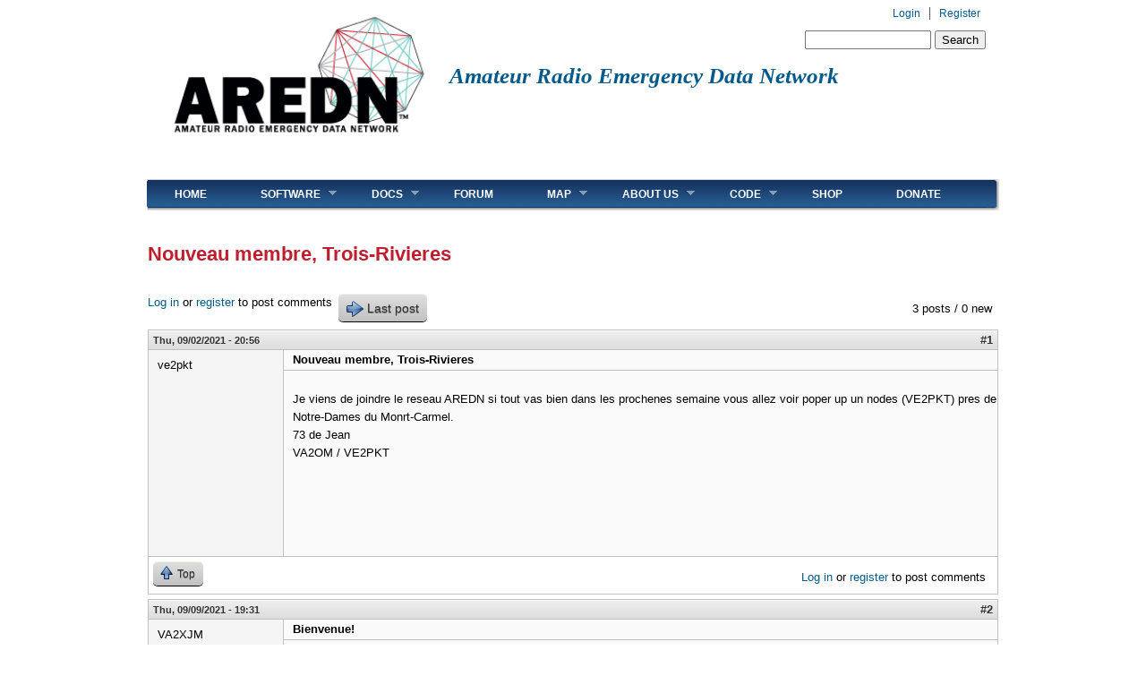

--- FILE ---
content_type: text/css
request_url: https://www.arednmesh.org/sites/default/files/css/css_Fql0rsPkTn0TnqcQxKkNLlMwl83uUXA5PC5hOyqzWxI.css
body_size: 5403
content:
body{background:url(/sites/all/themes/danland/images/body-bg.gif) repeat-x #fff;font-size:84%;font-family:Arial,Helvetica,sans-serif;color:#000;margin:0;padding:0;line-height:1.5em;}tr.odd td,tr.even td{padding:0.5em;}a{text-decoration:none;}a:link{color:#005a8c;text-decoration:none;}a:visited{color:#005a8c;text-decoration:none;}a:hover{color:#cc6600;}blockquote{background:url(/sites/all/themes/danland/images/bq-tl.gif) no-repeat left top;padding-left:30px;margin-left:10px;font-style:italic;}blockquote p{background:url(/sites/all/themes/danland/images/bq-br.gif) no-repeat right bottom;}cite{background:url(/sites/all/themes/danland/images/bq-tl.gif) no-repeat left top;clear:both;display:block;font-style:italic;padding-left:30px;margin-left:10px;}code,tt,pre{background-color:#EDF1F3;font-family:"Bitstream Vera Sans Mono",Monaco,"Lucida Console",monospace;font-size:0.9em;line-height:1.2em;}h1{font-size:1.6em;}h2{font-size:1.5em;}h3{font-size:1.3em;}h4{font-size:1.2em;}h5{font-size:1.1em;}h6{font-size:1em;}h1,h2,h3,h4,h5,h6{padding:0;margin:0;}#skip-link{left:50%;margin-left:-5.25em;margin-top:0;position:absolute;width:auto !important;z-index:50;}#skip-link a,#skip-link a:link,#skip-link a:visited{display:block;position:absolute;text-decoration:none;top:-10000px;width:1px;height:1px;}#header{height:66px;position:relative;width:950px;margin:0 auto;}#logo-wrapper{float:left;}.logo{margin-top:10px;margin-left:15px;}.logo IMG{height:50px;}#branding-wrapper{float:left;margin-top:25px;}.site-name{display:inline;font-weight:bold;font-size:25px;margin-left:15px;position:relative;font-family:Verdana,Tahoma;font-style:italic;}.site-slogan{display:inline;font-weight:bold;position:relative;margin-left:10px;font-family:Verdana,Tahoma;}#header-wrapper #search-box{margin:4px 14px;position:absolute;right:0;top:30px;white-space:nowrap;}#header-wrapper #search-box input.form-text{width:10em;}#menu{height:35px;background:url(/sites/all/themes/danland/images/menu-bg.gif) repeat-x;width:952px;margin:0 auto;}#nav{height:35px;background:url(/sites/all/themes/danland/images/menu-bg.gif) repeat-x;float:left;}#nav li{float:left;background:url(/sites/all/themes/danland/images/menu-separator.gif) no-repeat right top;height:35px;padding:0 1px 0 0;}#nav li a{color:#fff;text-decoration:none;font-size:12px;padding:7px 29px 0 29px;display:inline-block;font-weight:bold;height:25px;text-transform:uppercase;}#nav li a:hover{background:transparent url(/sites/all/themes/danland/images/menu-hover-bg.gif) repeat-x;}#nav li.active-trail a{background:transparent url(/sites/all/themes/danland/images/menu-hover-bg.gif) repeat-x;}#rounded-menu-left{height:35px;background:transparent url(/sites/all/themes/danland/images/menu-left-bg.gif) no-repeat;float:left;width:1px;line-height:0;font-size:0;}#rounded-menu-right{height:35px;background:url(/sites/all/themes/danland/images/menu-right-bg.gif) no-repeat;float:right;width:14px;line-height:0;font-size:0;}#nav ul,#nav ul li.leaf{list-style-image:none;list-style:none;}#nav ul,#nav .block ul,#nav ol{margin:0;padding:0;}#superfish{height:35px;float:left;}#superfish .contextual-links-region{float:left;z-index:6;}#superfish h2{height:0;overflow:hidden;position:absolute;}#superfish .menu,#superfish .menu *{margin:0;padding:0;list-style:none;}#superfish .menu{line-height:1.0;}#superfish .menu ul{position:absolute;top:-999em;width:13em;}#superfish .menu ul li{width:100%;}#superfish .menu li:hover{visibility:inherit;}#superfish .menu li{float:left;position:relative;}#superfish .menu a{display:block;position:relative;}#superfish .menu li:hover ul,#superfish .menu li.sfHover ul{left:0;top:32px;z-index:99;}#superfish ul.menu li:hover li ul,#superfish ul.menu li.sfHover li ul{top:-999em;}#superfish ul.menu li li:hover ul,#superfish ul.menu li li.sfHover ul{left:13em;top:0;}#superfish ul.menu li li:hover li ul,#superfish ul.menu li li.sfHover li ul{top:-999em;}#superfish ul.menu li li li:hover ul,#superfish ul.menu li li li.sfHover ul{left:13em;top:0;}#superfish .menu{float:left;margin-bottom:1em;}#superfish .menu a{padding:.75em 1em;text-decoration:none;}#superfish .menu a.sf-with-ul{padding-right:2.25em;min-width:1px;}#superfish .menu a,#superfish .menu a:visited{color:#fff;text-decoration:none;font-size:12px;font-weight:bold;text-transform:uppercase;padding-right:30px;padding-left:30px;padding-top:11px;}#superfish .menu li{background:transparent;}#superfish .menu li li{background:#3b6999;}#superfish .menu li li li{background:#3b6999;top:0px;}#superfish .menu li:hover,#superfish .menu li.sfHover,#superfish .menu a:focus,#superfish .menu a:hover,#superfish .menu a:active{outline:0;}#superfish .menu li:hover,#superfish .menu li.sfHover,#superfish .menu a:focus,#superfish .menu a:hover,#superfish .menu a:active{z-index:10;}#superfish .menu li:hover{background:transparent url(/sites/all/themes/danland/images/menu-hover-bg.gif) repeat-x;}#superfish .menu li.active-trail{background:transparent url(/sites/all/themes/danland/images/menu-hover-bg.gif) repeat-x;}#superfish .menu li.active-trail li{background:#3b6999;}#superfish .menu li li:hover{background:#3b6999;}#superfish .menu li li li:hover{background:#3b6999;}.sf-sub-indicator{position:absolute;display:block;right:.75em;top:1.05em;width:10px;height:10px;text-indent:-999em;overflow:hidden;background:url(/sites/all/themes/danland/images/arrows-ffffff.png) no-repeat -10px -100px;}a > .sf-sub-indicator{top:.8em;background-position:0 -100px;}a:focus > .sf-sub-indicator,a:hover > .sf-sub-indicator,a:active > .sf-sub-indicator,li:hover > a > .sf-sub-indicator,li.sfHover > a > .sf-sub-indicator{background-position:-10px -100px;}#superfish .menu ul .sf-sub-indicator{background-position:-10px 0;}#superfish .menu ul a > .sf-sub-indicator{background-position:0 0;}#superfish .menu ul a:focus > .sf-sub-indicator,#superfish .menu ul a:hover > .sf-sub-indicator,#superfish .menu ul a:active > .sf-sub-indicator,#superfish .menu ul li:hover > a > .sf-sub-indicator,#superfish .menu ul li.sfHover > a > .sf-sub-indicator{background-position:-10px 0;}#superfish .sf-shadow ul{background:url(/sites/all/themes/danland/images/shadow.png) no-repeat bottom right;padding:0 8px 9px 0;}#superfish .sf-shadow ul.sf-shadow-off{background:transparent;}#slideshow-wrapper{width:100%;background:transparent url(/sites/all/themes/danland/images/slideshow-shadow.gif) no-repeat center bottom;height:420px;margin-bottom:-45px;margin-top:14px;}.slideshow-inner{width:950px;margin:0 auto;height:355px;position:relative;z-index:1;overflow:hidden;}#slideshow-preface{float:left;position:absolute;text-align:left;z-index:4;}.slideshow{width:950px;height:355px;position:relative;z-index:2;overflow:hidden;}#preface{margin:20px;font-size:1.2em;color:#fff;display:block;float:left;}#preface .contextual-links a{text-decoration:none;}#preface .block-title{margin-top:20px;}#preface .region{margin:20px 0;}#preface a{color:#fff;text-decoration:underline;}#preface a:hover{text-decoration:none;}#slideshow-bottom{width:950px;float:left;background:url(/sites/all/themes/danland/images/mission-bg.png) no-repeat center bottom;min-height:65px;position:absolute;bottom:0;left:0;text-align:right;z-index:3;}#preface-wrapper{width:950px;margin:5px auto 0;}#preface-wrapper .column{float:left;}#preface-wrapper.in1 .column{width:100%;}#preface-wrapper.in2 .column{width:50%;}#preface-wrapper.in3 .column{width:33.3%;}#preface-wrapper .block{margin:0 15px;}#preface-wrapper .block-title{margin-top:15px;}#preface-wrapper .region{margin:15px 0;}#mission{font-size:1.6em;color:#002054;display:block;float:right;line-height:1.2em;}#mission .contextual-links{font-size:84%;}#mission .block-title{margin-top:20px;}#mission .region{margin:20px;}#wrapper{width:950px;margin:15px auto 0;}#content{width:100%;float:left;}#layout-type-1 #sidebar-left{width:26%;float:left;font-size:12px;}#layout-type-2 #sidebar-left{width:21%;float:left;margin-right:2%;font-size:12px;}.one-sidebar #content{width:69%;margin-left:25px;float:left;}.two-sidebars #content{width:54%;float:left;}#layout-type-1 #sidebar-right{width:26%;float:right;font-size:12px;}#layout-type-2 #sidebar-right{width:21%;float:right;font-size:12px;}#sidebar-left h2.block-title,#sidebar-right h2.block-title{background:#e6e6e6;margin:0;padding-top:5px;padding-bottom:5px;padding-left:10px;padding-right:10px;font-size:1.3em;}#sidebar-left .content,#sidebar-right .content{padding:5px 15px;}.sidebar .block{background-color:#f4f4f4;border-right:1px solid #bbb;border-bottom:1px solid #bbb;border-left:1px solid #ddd;border-top:1px solid #ddd;margin:0 0 15px;}.sidebar tbody{border:none;}.sidebar tr.even,.sidebar tr.odd{background:none;}#help{font-size:0.9em;margin-bottom:1em;}.error{border-color:red;}.terms{background-repeat:no-repeat;margin-left:18px;margin-bottom:5px;}#notice{font-size:10px;text-align:center;margin-bottom:-10px;}table{width:100%;}div.contextual-links-wrapper{font-size:100%;}#first-time{margin-bottom:10px;}.node{border-bottom:1px solid #bbb;margin:20px 0;padding-bottom:15px;}.content-top{border-bottom:1px solid #bbb;border-right:1px solid #bbb;border-left:1px solid #ddd;border-top:1px solid #ddd;background-color:#f4f4f4;margin:0 0 20px;}.content-top .block-title{margin-top:15px;}.content-top .region{margin:15px;}.content-middle .block-system{margin:0;}.content-middle .block-block{margin:0;}.content-middle .block-block .block-title{margin-top:15px;}.content-middle .block-block .content{margin:15px 0;}.content-bottom{border-bottom:1px solid #bbb;border-right:1px solid #bbb;border-left:1px solid #ddd;border-top:1px solid #ddd;background-color:#f4f4f4;margin:20px 0 0;}.content-bottom .block-title{margin-top:15px;}.content-bottom .region{margin:15px;}.title,.title a{margin:0 auto;line-height:1.2em;}.node .content,.comment .content{margin:.5em 0 .5em;}.node .taxonomy{color:#999;font-size:0.9em;padding-left:1em;}.node .user-picture,.comment .user-picture{float:right;margin-left:10px;}.node .user-picture img,.comment .user-picture img{width:60px;}.node-book .links{padding-top:5px;}.preview .node,.preview .comment{background-color:#f4f4f4;;border-right:1px solid #bbb;border-bottom:1px solid #bbb;border-left:1px solid #ddd;border-top:1px solid #ddd;padding:0.8em;}.submitted{font-size:0.9em;color:#999;}.submitted a:hover{text-decoration:underline;}.node-sticky{padding:1em;background-color:#f4f4f4;border-right:1px solid #bbb;border-bottom:1px solid #bbb;border-left:1px solid #ddd;border-top:1px solid #ddd;margin:0;}.messages{background-color:#f4f4f4;border-right:1px solid #bbb;border-bottom:1px solid #bbb;border-left:1px solid #ddd;border-top:1px solid #ddd;padding:0.3em;margin-bottom:1em;}.breadcrumb{background-color:#f4f4f4;border-right:1px solid #bbb;border-bottom:1px solid #bbb;border-left:1px solid #ddd;border-top:1px solid #ddd;margin-bottom:1em;padding:0.3em 10px;}.field-type-taxonomy-term-reference .field-label,.field-type-taxonomy-term-reference .field-items,.field-type-taxonomy-term-reference .field-item{display:inline;float:left;font-weight:normal;padding-right:10px;}.comment{background-color:#f4f4f4;border-right:1px solid #bbb;border-bottom:1px solid #bbb;border-left:1px solid #ddd;border-top:1px solid #ddd;padding:1em;margin:1em 0;}.comment .title{line-height:1.2em;}.comment .new{text-align:right;font-weight:normal;float:right;color:red;margin:.5em;}.feed-item-body{border-bottom:1px solid #bbb;padding-bottom:1em;}#aggregator .feed-source{background-color:#f4f4f4;border-right:1px solid #bbb;border-bottom:1px solid #bbb;border-left:1px solid #ddd;border-top:1px solid #ddd;padding:0.8em;}#aggregator h1 .title{border-bottom:1px solid #bbb;}#aggregator h2{padding-top:10px;}#aggregator .news-item .categories,#aggregator .source,#aggregator .age{color:#999;font-style:italic;}.feed-item-title{font-size:1.4em;}#aggregator h3 a:hover{text-decoration:none;}.feed-item-meta .feed-item-source{font-size:0.9em;}.feed-item-meta .feed-item-date{font-size:0.9em;color:#999;}#forum table{width:100%;}#forum td{padding:0.5em;}#forum td.container{background-color:#e6e6e6;}#forum ul.links a{background-repeat:no-repeat;padding-left:20px;padding-bottom:5px;}#forum ul.links li.forum a{background-image:url(/sites/all/themes/danland/images/post.gif);}#forum ul.links li.login a{background-image:url(/sites/all/themes/danland/images/lock.gif);}#forum td.statistics,#forum td.settings,#forum td.pager{height:1em;border:1px solid #bbb;}#forum td .links{padding-top:0.7em;}.block-forum h3{margin-bottom:.5em;}dl dd{margin:0 0 .5em 1em;}tr.odd{background-color:#f4f4f4;}tr.even{background-color:#fcfcfc;}th{text-align:left;background:#E6E6E6;}tr td,tr th{border:1px solid #bbb;padding:0 6px;}#tracker table{width:100%;}#tracker td{padding:0.5em;}.profile{clear:both;border-right:1px solid #bbb;border-bottom:1px solid #bbb;border-left:1px solid #ddd;border-top:1px solid #ddd;padding:.8em;margin:1em 0em;background-color:#f4f4f4;;}.profile h3{margin-bottom:10px;}div.admin-panel .body{background:#f4f4f4;border-right:1px solid #bbb;border-bottom:1px solid #bbb;border-left:1px solid #ddd;border-top:1px solid #ddd;}div.admin-panel h3{background-color:#e6e6e6;;border-right:1px solid #bbb;border-bottom:1px solid #bbb;border-left:1px solid #ddd;border-top:1px solid #ddd;padding:5px 8px 5px;margin:0;}div.admin{padding-top:0;}div.admin .left,div.admin .right{margin-left:1%;margin-right:1%;}.poll .bar{background:#fff url(/sites/all/themes/danland/images/bg-bar-white.png) repeat-x 0 0;border:solid #f0f0f0;border-width:1px 1px 1px;}.poll .bar .foreground{background:#71a7cc url(/sites/all/themes/danland/images/bg-bar.png) repeat-x 0 100%;}ul,.block ul,ol{margin:0.5em 0 1em;padding:0 0 0 1.5em;}ul,ul li.leaf{list-style-image:url(/sites/all/themes/danland/images/menu-leaf.gif);}ol{list-style-image:none;}ul.menu,.item-list ul{margin:0.35em 0 0 -0.5em;}ol li,ul li,ul.menu li,.item-list ul li,li.leaf{margin:0.15em 0 0.15em .5em;padding-bottom:.1em;}ul li.expanded{list-style-image:url(/sites/all/themes/danland/images/menu-expanded.gif);}ul li.collapsed{list-style-image:url(/sites/all/themes/danland/images/menu-collapsed.gif);}ul li.leaf a,ul li.expanded a,ul li.collapsed a{display:block;}ul.inline li{background:none;margin:0;padding:0 1em 0 0;}ol.task-list{margin-left:0;list-style-type:none;list-style-image:none;}ol.task-list li{padding:0.5em 1em 0.5em 2em;}ol.task-list li.active{background:transparent url(/sites/all/themes/danland/images/task-list.png) no-repeat 3px 50%;}ol.task-list li.done{color:#393;background:transparent url(/sites/all/misc/watchdog-ok.png) no-repeat 0px 50%;}ol.task-list li.active{margin-right:1em;}fieldset ul.clearfix li{margin:0;padding:0;background-image:none;}#user-login-form{text-align:center;}#user-login-form ul{text-align:left;}ul.links li,ul.inline li{background-image:none;}.links li{margin:0;padding:0;}.tabs li{margin:0;padding:0;background-image:none;}li.expanded{list-style-image:none;list-style-type:none;margin:0.15em 0 0.15em 0.5em;}div.links ul.links a{background-repeat:no-repeat;padding-left:20px;}div.comment ul.links a{background-repeat:no-repeat;padding-left:20px;}div.links ul.links li.comment_forbidden a{padding:0;margin:0;}div.links ul.links li.comment_forbidden{padding:0;margin:0;}div.comment ul.links li.comment_forbidden a{padding:0;margin:0;}div.comment ul.links li.comment_forbidden{padding:0;margin:0;}div.links ul.links li.comment_forbidden span{background-repeat:no-repeat;padding-left:20px;padding-right:20px;}div.comment ul.links li.comment_forbidden span{background-repeat:no-repeat;padding-left:20px;padding-right:20px;}div.links ul.links li.comment-add a{background-image:url(/sites/all/themes/danland/images/commentadd.gif);}div.links ul.links li.comment-comments a{background-image:url(/sites/all/themes/danland/images/comments.gif);}div.links ul.links li.comment-new-comments a{background-image:url(/sites/all/themes/danland/images/comments.gif);}div.comment ul.links li.comment-edit a{background-image:url(/sites/all/themes/danland/images/commentedit.gif);}div.comment ul.links li.comment-delete a{background-image:url(/sites/all/themes/danland/images/commentdelete.gif);}div.comment ul.links li.comment-reply a{background-image:url(/sites/all/themes/danland/images/commentadd.gif);}div.links ul.links li.node-readmore a{background-image:url(/sites/all/themes/danland/images/readmore.gif);}div.links ul.links li.blog_usernames_blog a{background-image:url(/sites/all/themes/danland/images/user.gif);}div.links ul.links li.comment_forbidden span{background-image:url(/sites/all/themes/danland/images/lock.gif);}div.comment ul.links li.comment_forbidden span{background-image:url(/sites/all/themes/danland/images/lock.gif);}div.links ul.links li.upload_attachments a{background-image:url(/sites/all/themes/danland/images/photo.gif);}div.links ul.links li.book_printer a{background-image:url(/sites/all/themes/danland/images/print.gif);}div.links ul.links li.book_add_child a{background-image:url(/sites/all/themes/danland/images/add.gif);}ul.pager li.pager-current{background-color:#005a8c;color:#FFFFFF;padding-left:4px;padding-right:4px;padding-top:1px;padding-bottom:1px;}.item-list .pager li{padding:0px;}.item-list .pager li a{padding-left:4px;padding-right:4px;padding-top:1px;padding-bottom:1px;background-color:#f4f4f4;;}.item-list .pager li a:hover{background-color:#005a8c;color:#FFFFFF;}ul.links li,ul.inline li{margin-left:0;margin-right:0;padding-left:0;padding-right:1em;background-image:none;}.node .links,.comment .links{text-align:left;padding-left:0;padding-top:5px;}ul.primary li a{background-color:#f4f4f4;border-color:#ccc;border-style:solid solid none;border-width:1px;height:auto;margin-right:0.5em;padding:0 1em;text-decoration:none;}.book-navigation .menu{border-top:1px solid #bbb;margin:0;padding:10px 20px;}.book-navigation .page-links{border-bottom:1px solid #bbb;border-top:1px solid #bbb;padding:0.5em;text-align:center;}.filter-wrapper{border:1px solid #bbb;border-top:none;}.search-advanced{border:1px solid #bbb;}.compose-tips{margin-top:10px;}#authorize{float:right;margin:5px 10px 0;}#authorize ul{display:inline;}#authorize ul li{margin:0 10px 0 0;padding:0 0 0 10px;display:inline;list-style:none;border-left:1px #5a5a5a solid;background-image:none;}#authorize ul li.first{border:0;}#authorize ul li,#authorize ul li a{font-size:12px;line-height:13px;}.feed-wrapper{float:right;margin-top:7px;margin-right:20px;}#bottom-teaser{width:950px;margin:15px auto 0;}#bottom-teaser .column{float:left;}#bottom-teaser.in1 .column{width:100%;}#bottom-teaser.in2 .column{width:50%;}#bottom-teaser.in3 .column{width:33.3%;}#bottom-teaser .block{margin:0 15px;}#bottom-teaser .block-title{margin-top:15px;}#bottom-teaser .region{margin:15px 0;}#bottom-wrapper{background-color:#f4f4f4;;border-right:1px solid #bbb;border-left:1px solid #ddd;border-top:1px solid #ddd;margin:20px auto 0;text-align:left;width:950px;position:relative;}#bottom-wrapper .column{float:left;}#bottom-wrapper.in1 .column{width:100%;}#bottom-wrapper.in2 .column{width:50%;}#bottom-wrapper.in3 .column{width:33.3%;}#bottom-wrapper.in4 .column{width:25%;}#bottom-wrapper .block{margin:0 15px;}#bottom-wrapper .block-title{margin-top:15px;font-size:1.3em;}#bottom-wrapper .region{margin:15px 0;}#footer-wrapper{width:950px;margin:0 auto;position:relative;border-top:1px solid #bbb;padding:10px 0 0;}#footer{width:950px;font-size:12px;}#footer .block-title{margin-top:15px;}#footer .region{margin:15px 0;}#subnav{font-size:12px;}#subnav li{}#subnav li a{font-weight:normal;}#subnav li a:hover{color:#cc6600;}#subnav-wrapper{text-align:right;}#subnav-wrapper ul{display:inline;}#subnav-wrapper ul li{display:inline;list-style:none;background-image:none;padding-left:5px;}#subnav-wrapper ul li,#subnav-wrapper ul li a{font-size:12px;line-height:13px;}.overlay #header,.overlay #menu,.overlay .block-block,.overlay #bottom-teaser,.overlay #bottom-wrapper,.overlay #footer-wrapper{display:none;}.overlay #wrapper{width:98%;}.theme-info ul{list-style-image:none;}
.highlight{background-color:#FFFF88;}a:link{color:#005a8c;text-decoration:none;}a:visited{color:#005a8c;text-decoration:none;}a:hover{color:#be1e2d;}body{background-color:#FFFFFF;background:none;font-size:84%;font-family:Arial,Helvetica,sans-serif;color:#000;margin:0;padding:0;line-height:1.5em;}code,tt,pre{background-color:#FFFFFF;font-family:"Bitstream Vera Sans Mono",Monaco,"Lucida Console",monospace;font-size:0.9em;line-height:1.2em;}#header{height:200px;position:relative;width:950px;margin:0 auto;}#logo-wrapper{float:left;}.logo{margin-top:10px;margin-left:15px;}.logo IMG{height:150px;}#branding-wrapper{float:left;margin-top:75px;}.site-name{display:inline;font-weight:bold;font-size:25px;margin-left:15px;position:relative;font-family:Verdana,Tahoma;font-style:italic;}.site-slogan{display:inline;font-weight:bold;position:relative;margin-left:10px;font-family:Verdana,Tahoma;}#slideshow-wrapper{width:100%;background-color:#FFFFFF;background:transparent no-repeat center bottom;height:315px;margin-bottom:-45px;margin-top:14px;}.slideshow-inner{width:950px;margin:0 auto;height:315px;position:relative;z-index:1;overflow:hidden;}.slideshow{width:950px;height:250px;position:relative;z-index:2;overflow:hidden;}.breadcrumb{display:none;}#slide-pager a{border:1px solid #be1e2d;background:#ffffff;text-decoration:none;margin:0 auto;padding:3px 5px;width:100%;}#slide-pager a.activeSlide{background:#005a8c}#slide-pager a:focus{outline:none;}.title,.title a{color:#be1e2d;margin:0 auto;line-height:3.2em;}.pane-title h1{color:#be1e2d;margin:0 auto;line-height:3.2em;}}@media screen and (max-width:960px){#preface-wrapper,#wrapper,#bottom-wrapper,#footer,#footer-wrapper,#header,#menu,#bottom-teaser,.slideshow-inner,#slideshow-bottom,.slideshow{width:708px;}#wrapper #content{margin:0;width:100%;background-color:#fff;}#wrapper #sidebar-right{float:none;margin:0;width:auto;}#header-wrapper #search-box{display:none;}#slideshow-wrapper{display:none;}#authorize{display:none;}#menu{padding:14px 0;background:none;height:auto;}#superfish .menu a,#superfish .menu a:visited{color:#163763;background:#FFF;font-size:105%;}#rounded-menu-left,#rounded-menu-right{display:none;}#superfish{float:none;height:auto;}a > .sf-sub-indicator{display:none;}#superfish .menu li{text-align:left;}iframe{display:none;}body,input,textarea{font-size:110%;}#header-middle .logo-name{font-size:110%;line-height:20px;padding-left:5px;}#header-middle .logo-text{font-size:105%;line-height:25px;padding-left:5px;}#sidebar-side-1 #sidebar-right{font-size:105%;}#block-menu-secondary-links ul.menu li a{font-size:105%;line-height:105%;}#subnav-wrapper ul li,#subnav-wrapper ul li a{font-size:105%;line-height:105%;}#footer-wrapper #subnav-wrapper{background:none;}}@media screen and (max-width:767px){#preface-wrapper,#wrapper,#bottom-wrapper,#footer,#footer-wrapper,#header,#menu,#bottom-teaser,.slideshow-inner,#slideshow-bottom,.slideshow{width:480px;}body{padding:0;}body,input,textarea{font-size:120%;}#superfish .menu a,#superfish .menu a:visited{font-size:110%;}#header-middle{padding-top:1px;padding-left:1px;}#header-middle .logo-name{font-size:120%;line-height:20px;padding-left:5px;}#header-middle .logo-text{font-size:110%;line-height:30px;padding-left:5px;}#sidebar-side-1 #sidebar-right{font-size:110%;}#block-menu-secondary-links ul.menu li a{font-size:110%;line-height:110%;}#subnav-wrapper ul li,#subnav-wrapper ul li a{font-size:110%;line-height:110%;}.alignleft,.alignright{float:none;margin-left:0;margin-right:0;}}@media screen and (max-width:479px){#preface-wrapper,#wrapper,#bottom-wrapper,#footer,#footer-wrapper,#header,#menu,#bottom-teaser,.slideshow-inner,#slideshow-bottom,.slideshow{width:320px;}body,input,textarea{font-size:130%;}#superfish .menu a,#superfish .menu a:visited{font-size:120%;}#header-middle{padding-top:1px;padding-left:1px;}#header-middle .logo-text{font-size:115%;line-height:32px;padding-left:5px;width:auto;}#sidebar-side-1 #sidebar-right{font-size:115%;}#block-menu-secondary-links ul.menu li a{font-size:115%;line-height:115%;}#subnav-wrapper ul li,#subnav-wrapper ul li a{font-size:115%;line-height:115%;}.sidebars-1 #content{padding-left:5px;}input[type="text"]{width:98%;}}@media screen and (max-width:319px){#preface-wrapper,#wrapper,#bottom-wrapper,#footer,#footer-wrapper,#header,#menu,#bottom-teaser,.slideshow-inner,#slideshow-bottom,.slideshow{width:100%;}#wrapper{margin-top:0;}#header{border-top:none;}input[type="text"]{width:98%;}}
